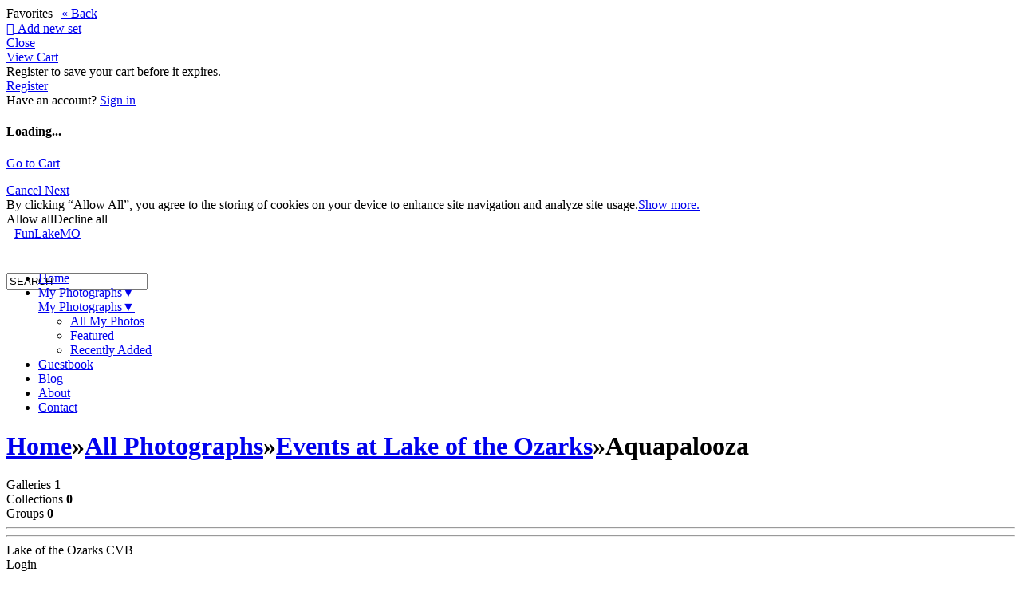

--- FILE ---
content_type: application/javascript; charset=UTF-8
request_url: https://funlake.zenfolio.com/cdn-cgi/challenge-platform/h/b/scripts/jsd/d251aa49a8a3/main.js?
body_size: 8105
content:
window._cf_chl_opt={AKGCx8:'b'};~function(X6,EU,Eq,EO,Ea,Ex,EP,Eh,X0,X1){X6=y,function(D,I,XU,X5,E,X){for(XU={D:334,I:231,E:445,X:271,Z:450,B:417,j:424,g:343,G:442,R:400,H:236,d:432},X5=y,E=D();!![];)try{if(X=parseInt(X5(XU.D))/1*(parseInt(X5(XU.I))/2)+parseInt(X5(XU.E))/3+-parseInt(X5(XU.X))/4*(parseInt(X5(XU.Z))/5)+parseInt(X5(XU.B))/6+parseInt(X5(XU.j))/7*(parseInt(X5(XU.g))/8)+parseInt(X5(XU.G))/9*(-parseInt(X5(XU.R))/10)+parseInt(X5(XU.H))/11*(parseInt(X5(XU.d))/12),X===I)break;else E.push(E.shift())}catch(Z){E.push(E.shift())}}(S,119508),EU=this||self,Eq=EU[X6(267)],EO=null,Ea=Es(),Ex=function(Zv,Zt,Zn,ZN,ZW,Zp,Zq,ZU,XG,I,E,X,Z){return Zv={D:320,I:476,E:477,X:429,Z:306,B:292,j:341},Zt={D:314,I:366,E:249,X:356,Z:468,B:451,j:437,g:314,G:406,R:247,H:437,d:468,Q:319,i:314,A:406,f:340,J:314,M:412,e:240,k:303,o:427,T:394,K:314,F:344,C:467,m:319,z:467,U:309},Zn={D:360,I:394,E:410},ZN={D:244},ZW={D:263,I:447,E:447,X:366,Z:410,B:332,j:339,g:467,G:393,R:408,H:243,d:344,Q:393,i:408,A:243,f:244,J:437,M:302,e:319,k:319,o:296,T:429,K:464,F:300,C:319,m:325,z:303,U:362,O:383,l:383,W:250,N:470,n:458,v:314,b:300,s:361,a:353,V:394,x:397,P:319,h:303,c:345,L:408,Y:243,S0:360,S1:319,S2:242,S3:448,S4:397,S5:319,S6:377,S7:370,S8:397,S9:319,SS:273,Sy:284,SD:349,SI:415,SE:273,SX:340,SZ:256,SB:319,Sj:427,Sw:472,Sg:330,SG:438,Sr:385},Zp={D:344},Zq={D:297,I:235,E:392,X:420,Z:440,B:297},ZU={D:384,I:467},XG=X6,I={'eayMS':XG(Zv.D),'fqtNR':XG(Zv.I),'IxPdj':function(B,j){return B+j},'XWEZJ':function(B,j){return B==j},'gJcQO':XG(Zv.E),'vooQS':function(B,j){return B<j},'wcOVp':function(B,j){return B-j},'dFvOE':XG(Zv.X),'iFlGV':function(B,j){return B<j},'YdWmK':function(B,j){return B|j},'LyFGx':function(B,j){return B-j},'JDWND':function(B,j){return B(j)},'gloLt':function(B,j){return B<<j},'UwCPi':function(B,j){return j&B},'NTgNG':function(B,j){return j==B},'qwtBa':function(B,j){return B-j},'bPdRX':function(B,j){return j!==B},'OziDj':function(B,j){return j==B},'UuZLP':function(B,j){return B>j},'uPhPb':function(B,j){return j|B},'IhJQk':XG(Zv.Z),'jLfFb':function(B,j){return B&j},'wEAeE':function(B,j){return j|B},'NzrSF':function(B,j){return B<<j},'gngqb':function(B,j){return B(j)},'CVcnQ':function(B,j){return B-j},'gDttC':function(B,j){return j&B},'MTYxr':function(B,j){return j==B},'rweUO':function(B,j){return B(j)},'ZjAVa':function(B,j){return j*B},'EWUdj':function(B,j){return B!=j},'vhsRF':function(B,j){return B*j},'wSyfX':function(B,j){return B!=j},'htbcT':function(B,j){return j==B},'txJan':function(B,j){return B==j}},E=String[XG(Zv.B)],X={'h':function(B,Xr,j,g){if(Xr=XG,j={},j[Xr(Zq.D)]=Xr(Zq.I),g=j,I[Xr(Zq.E)]===Xr(Zq.X))E[Xr(Zq.Z)](g[Xr(Zq.B)],X);else return B==null?'':X.g(B,6,function(R,Xu){return Xu=Xr,I[Xu(ZU.D)][Xu(ZU.I)](R)})},'g':function(B,j,G,XH,R,H,Q,i,A,J,M,o,T,K,F,C,z,U,O){if(XH=XG,R={'YGiOt':function(W,N){return W instanceof N},'hPkWV':function(W,N){return W(N)},'vFoDc':function(W,N,XR){return XR=y,I[XR(Zp.D)](W,N)},'sWBXM':XH(ZW.D)},XH(ZW.I)===XH(ZW.E)){if(I[XH(ZW.X)](null,B))return'';for(Q={},i={},A='',J=2,M=3,o=2,T=[],K=0,F=0,C=0;C<B[XH(ZW.Z)];C+=1)if(XH(ZW.B)!==I[XH(ZW.j)]){if(z=B[XH(ZW.g)](C),Object[XH(ZW.G)][XH(ZW.R)][XH(ZW.H)](Q,z)||(Q[z]=M++,i[z]=!0),U=I[XH(ZW.d)](A,z),Object[XH(ZW.G)][XH(ZW.R)][XH(ZW.H)](Q,U))A=U;else{if(Object[XH(ZW.Q)][XH(ZW.i)][XH(ZW.A)](i,A)){if(256>A[XH(ZW.f)](0)){for(H=0;I[XH(ZW.J)](H,o);K<<=1,F==I[XH(ZW.M)](j,1)?(F=0,T[XH(ZW.e)](G(K)),K=0):F++,H++);for(O=A[XH(ZW.f)](0),H=0;8>H;K=K<<1|1.07&O,F==j-1?(F=0,T[XH(ZW.k)](G(K)),K=0):F++,O>>=1,H++);}else if(I[XH(ZW.o)]===XH(ZW.T)){for(O=1,H=0;I[XH(ZW.K)](H,o);K=I[XH(ZW.F)](K<<1,O),F==I[XH(ZW.M)](j,1)?(F=0,T[XH(ZW.C)](G(K)),K=0):F++,O=0,H++);for(O=A[XH(ZW.f)](0),H=0;16>H;K=O&1.62|K<<1,I[XH(ZW.X)](F,I[XH(ZW.m)](j,1))?(F=0,T[XH(ZW.C)](I[XH(ZW.z)](G,K)),K=0):F++,O>>=1,H++);}else return R[XH(ZW.U)](Z,B[XH(ZW.O)])&&0<j[XH(ZW.l)][XH(ZW.Q)][XH(ZW.W)][XH(ZW.H)](j)[XH(ZW.N)](XH(ZW.n));J--,J==0&&(J=Math[XH(ZW.v)](2,o),o++),delete i[A]}else for(O=Q[A],H=0;H<o;K=I[XH(ZW.b)](I[XH(ZW.s)](K,1),I[XH(ZW.a)](O,1)),I[XH(ZW.V)](F,I[XH(ZW.x)](j,1))?(F=0,T[XH(ZW.P)](I[XH(ZW.z)](G,K)),K=0):F++,O>>=1,H++);A=(J--,0==J&&(J=Math[XH(ZW.v)](2,o),o++),Q[U]=M++,I[XH(ZW.h)](String,z))}}else return![];if(I[XH(ZW.c)]('',A)){if(Object[XH(ZW.Q)][XH(ZW.L)][XH(ZW.Y)](i,A)){if(256>A[XH(ZW.f)](0)){for(H=0;I[XH(ZW.J)](H,o);K<<=1,I[XH(ZW.S0)](F,j-1)?(F=0,T[XH(ZW.S1)](G(K)),K=0):F++,H++);for(O=A[XH(ZW.f)](0),H=0;I[XH(ZW.S2)](8,H);K=I[XH(ZW.S3)](K<<1.53,O&1.33),F==I[XH(ZW.S4)](j,1)?(F=0,T[XH(ZW.S5)](G(K)),K=0):F++,O>>=1,H++);}else if(XH(ZW.S6)!==I[XH(ZW.S7)]){for(O=1,H=0;H<o;K=K<<1|O,F==I[XH(ZW.S8)](j,1)?(F=0,T[XH(ZW.S9)](G(K)),K=0):F++,O=0,H++);for(O=A[XH(ZW.f)](0),H=0;16>H;K=K<<1|I[XH(ZW.SS)](O,1),F==j-1?(F=0,T[XH(ZW.e)](G(K)),K=0):F++,O>>=1,H++);}else return E[XH(ZW.Sy)]()<X;J--,J==0&&(J=Math[XH(ZW.v)](2,o),o++),delete i[A]}else for(O=Q[A],H=0;H<o;K=I[XH(ZW.SD)](I[XH(ZW.SI)](K,1),O&1),F==j-1?(F=0,T[XH(ZW.S1)](G(K)),K=0):F++,O>>=1,H++);J--,0==J&&o++}for(O=2,H=0;H<o;K=K<<1|I[XH(ZW.SE)](O,1),F==I[XH(ZW.S8)](j,1)?(F=0,T[XH(ZW.S5)](I[XH(ZW.SX)](G,K)),K=0):F++,O>>=1,H++);for(;;)if(K<<=1,F==I[XH(ZW.SZ)](j,1)){T[XH(ZW.SB)](I[XH(ZW.SX)](G,K));break}else F++;return T[XH(ZW.Sj)]('')}else R[XH(ZW.Sw)](E,R[XH(ZW.Sg)](R[XH(ZW.SG)],X[XH(ZW.Sr)]))},'j':function(B,Xd){return Xd=XG,I[Xd(Zn.D)](null,B)?'':I[Xd(Zn.I)]('',B)?null:X.i(B[Xd(Zn.E)],32768,function(j,XQ){return XQ=Xd,B[XQ(ZN.D)](j)})},'i':function(B,j,G,Xi,R,H,Q,i,A,J,M,o,T,K,F,C,U,z){for(Xi=XG,R=[],H=4,Q=4,i=3,A=[],o=G(0),T=j,K=1,J=0;3>J;R[J]=J,J+=1);for(F=0,C=Math[Xi(Zt.D)](2,2),M=1;C!=M;z=T&o,T>>=1,I[Xi(Zt.I)](0,T)&&(T=j,o=G(K++)),F|=M*(0<z?1:0),M<<=1);switch(F){case 0:for(F=0,C=Math[Xi(Zt.D)](2,8),M=1;M!=C;z=I[Xi(Zt.E)](o,T),T>>=1,I[Xi(Zt.X)](0,T)&&(T=j,o=I[Xi(Zt.Z)](G,K++)),F|=I[Xi(Zt.B)](I[Xi(Zt.j)](0,z)?1:0,M),M<<=1);U=I[Xi(Zt.Z)](E,F);break;case 1:for(F=0,C=Math[Xi(Zt.g)](2,16),M=1;I[Xi(Zt.G)](M,C);z=o&T,T>>=1,0==T&&(T=j,o=G(K++)),F|=I[Xi(Zt.R)](I[Xi(Zt.H)](0,z)?1:0,M),M<<=1);U=I[Xi(Zt.d)](E,F);break;case 2:return''}for(J=R[3]=U,A[Xi(Zt.Q)](U);;){if(K>B)return'';for(F=0,C=Math[Xi(Zt.i)](2,i),M=1;I[Xi(Zt.A)](M,C);z=o&T,T>>=1,T==0&&(T=j,o=I[Xi(Zt.f)](G,K++)),F|=M*(0<z?1:0),M<<=1);switch(U=F){case 0:for(F=0,C=Math[Xi(Zt.J)](2,8),M=1;I[Xi(Zt.A)](M,C);z=T&o,T>>=1,0==T&&(T=j,o=G(K++)),F|=M*(0<z?1:0),M<<=1);R[Q++]=E(F),U=Q-1,H--;break;case 1:for(F=0,C=Math[Xi(Zt.i)](2,16),M=1;I[Xi(Zt.M)](M,C);z=o&T,T>>=1,I[Xi(Zt.e)](0,T)&&(T=j,o=I[Xi(Zt.k)](G,K++)),F|=(0<z?1:0)*M,M<<=1);R[Q++]=E(F),U=Q-1,H--;break;case 2:return A[Xi(Zt.o)]('')}if(I[Xi(Zt.T)](0,H)&&(H=Math[Xi(Zt.K)](2,i),i++),R[U])U=R[U];else if(U===Q)U=I[Xi(Zt.F)](J,J[Xi(Zt.C)](0));else return null;A[Xi(Zt.m)](U),R[Q++]=J+U[Xi(Zt.z)](0),H--,J=U,I[Xi(Zt.U)](0,H)&&(H=Math[Xi(Zt.i)](2,i),i++)}}},Z={},Z[XG(Zv.j)]=X.h,Z}(),EP={},EP[X6(283)]='o',EP[X6(459)]='s',EP[X6(282)]='u',EP[X6(318)]='z',EP[X6(430)]='n',EP[X6(379)]='I',EP[X6(418)]='b',Eh=EP,EU[X6(369)]=function(D,I,E,X,B7,B6,B5,XM,Z,j,g,G,R,H,Q){if(B7={D:272,I:233,E:419,X:357,Z:276,B:323,j:276,g:474,G:254,R:298,H:254,d:298,Q:348,i:368,A:460,f:410,J:382,M:277,e:291,k:326,o:380,T:286,K:396},B6={D:446,I:253,E:313,X:238,Z:410,B:277,j:376},B5={D:321,I:367,E:289,X:393,Z:408,B:243,j:319,g:408,G:319},XM=X6,Z={'DCIoC':function(i,A){return i!==A},'tKSeR':XM(B7.D),'VKOMR':XM(B7.I),'DNrjq':XM(B7.E),'Bzeci':function(i,A){return i===A},'IRyLy':function(i,A){return i<A},'nzCHl':function(i,A,J,M){return i(A,J,M)},'zUdAG':function(i,A,J){return i(A,J)},'fteYW':function(i,A){return i+A},'IYXlW':function(i,A){return i+A}},null===I||I===void 0)return X;for(j=EY(I),D[XM(B7.X)][XM(B7.Z)]&&(j=j[XM(B7.B)](D[XM(B7.X)][XM(B7.j)](I))),j=D[XM(B7.g)][XM(B7.G)]&&D[XM(B7.R)]?D[XM(B7.g)][XM(B7.H)](new D[(XM(B7.d))](j)):function(i,Xk,A){if(Xk=XM,Xk(B6.D)===Z[Xk(B6.I)])X[Xk(B6.E)]=Z,B();else{for(i[Xk(B6.X)](),A=0;A<i[Xk(B6.Z)];Z[Xk(B6.B)](i[A],i[A+1])?i[Xk(B6.j)](A+1,1):A+=1);return i}}(j),g='nAsAaAb'.split('A'),g=g[XM(B7.Q)][XM(B7.i)](g),G=0;Z[XM(B7.A)](G,j[XM(B7.f)]);R=j[G],H=Z[XM(B7.J)](EL,D,I,R),g(H)?(Q=Z[XM(B7.M)]('s',H)&&!D[XM(B7.e)](I[R]),XM(B7.k)===E+R?Z[XM(B7.o)](B,Z[XM(B7.T)](E,R),H):Q||B(E+R,I[R])):B(Z[XM(B7.K)](E,R),H),G++);return X;function B(i,A,Xe){Xe=XM,Z[Xe(B5.D)](Z[Xe(B5.I)],Z[Xe(B5.E)])?(Object[Xe(B5.X)][Xe(B5.Z)][Xe(B5.B)](X,A)||(X[A]=[]),X[A][Xe(B5.j)](i)):(G[Xe(B5.X)][Xe(B5.g)][Xe(B5.B)](R,H)||(X[Q]=[]),i[A][Xe(B5.G)](B))}},X0=X6(335)[X6(443)](';'),X1=X0[X6(348)][X6(368)](X0),EU[X6(466)]=function(I,E,BS,Xo,X,Z,B,j,g,G){for(BS={D:463,I:246,E:410,X:410,Z:470,B:319,j:463,g:234},Xo=X6,X={},X[Xo(BS.D)]=function(R,H){return R+H},Z=X,B=Object[Xo(BS.I)](E),j=0;j<B[Xo(BS.E)];j++)if(g=B[j],g==='f'&&(g='N'),I[g]){for(G=0;G<E[B[j]][Xo(BS.X)];-1===I[g][Xo(BS.Z)](E[B[j]][G])&&(X1(E[B[j]][G])||I[g][Xo(BS.B)](Z[Xo(BS.j)]('o.',E[B[j]][G]))),G++);}else I[g]=E[B[j]][Xo(BS.g)](function(R){return'o.'+R})},X3();function Es(Z6,Xw){return Z6={D:351,I:351},Xw=X6,crypto&&crypto[Xw(Z6.D)]?crypto[Xw(Z6.I)]():''}function Et(Xx,XI,D,I){return Xx={D:261,I:274,E:285},XI=X6,D={'fsoYG':function(E,X){return E(X)}},I=EU[XI(Xx.D)],Math[XI(Xx.I)](+D[XI(Xx.E)](atob,I.t))}function Eb(D,I,Z5,Z4,Z2,Z1,XX,E,X,Z,B){Z5={D:280,I:469,E:413,X:261,Z:402,B:275,j:414,g:265,G:308,R:270,H:342,d:462,Q:329,i:338,A:456,f:333,J:257,M:399,e:229,k:389,o:229,T:230,K:341,F:387},Z4={D:239,I:469,E:293,X:435},Z2={D:385,I:316,E:385,X:435,Z:241,B:263,j:385},Z1={D:456},XX=X6,E={'JENWs':function(j,g){return j<g},'hywiZ':function(j,g){return j(g)},'tEosH':XX(Z5.D),'POPqC':XX(Z5.I),'ceySf':function(j,g){return j+g},'pZzkf':XX(Z5.E)},X=EU[XX(Z5.X)],console[XX(Z5.Z)](EU[XX(Z5.B)]),Z=new EU[(XX(Z5.j))](),Z[XX(Z5.g)](XX(Z5.G),E[XX(Z5.R)](E[XX(Z5.R)](XX(Z5.H)+EU[XX(Z5.B)][XX(Z5.d)],E[XX(Z5.Q)]),X.r)),X[XX(Z5.i)]&&(Z[XX(Z5.A)]=5e3,Z[XX(Z5.f)]=function(XZ){XZ=XX,I(XZ(Z1.D))}),Z[XX(Z5.J)]=function(XB){XB=XX,Z[XB(Z2.D)]>=200&&E[XB(Z2.I)](Z[XB(Z2.E)],300)?E[XB(Z2.X)](I,E[XB(Z2.Z)]):I(XB(Z2.B)+Z[XB(Z2.j)])},Z[XX(Z5.M)]=function(Xj){if(Xj=XX,E[Xj(Z4.D)]===Xj(Z4.I))I(Xj(Z4.E));else{if(B=!![],!j())return;E[Xj(Z4.X)](g,function(i){H(d,i)})}},B={'t':Et(),'lhr':Eq[XX(Z5.e)]&&Eq[XX(Z5.e)][XX(Z5.k)]?Eq[XX(Z5.o)][XX(Z5.k)]:'','api':X[XX(Z5.i)]?!![]:![],'c':EW(),'payload':D},Z[XX(Z5.T)](Ex[XX(Z5.K)](JSON[XX(Z5.F)](B)))}function Ev(Xc,XE,I,E,X,Z,B){return Xc={D:434,I:455,E:274,X:398,Z:434,B:455},XE=X6,I={},I[XE(Xc.D)]=function(j,g){return j>g},I[XE(Xc.I)]=function(j,g){return j-g},E=I,X=3600,Z=Et(),B=Math[XE(Xc.E)](Date[XE(Xc.X)]()/1e3),E[XE(Xc.Z)](E[XE(Xc.B)](B,Z),X)?![]:!![]}function Ec(I,E,Zb,XA,X,Z){return Zb={D:315,I:458,E:383,X:393,Z:250,B:243,j:470,g:315},XA=X6,X={},X[XA(Zb.D)]=XA(Zb.I),Z=X,E instanceof I[XA(Zb.E)]&&0<I[XA(Zb.E)][XA(Zb.X)][XA(Zb.Z)][XA(Zb.B)](E)[XA(Zb.j)](Z[XA(Zb.g)])}function X2(By,XT,X,Z,B,j,g,G,R){Z=(By={D:294,I:386,E:454,X:266,Z:245,B:473,j:281,g:337,G:457,R:331,H:328,d:290,Q:281,i:258},XT=X6,X={},X[XT(By.D)]=XT(By.I),X);try{return B=Eq[XT(By.E)](XT(By.X)),B[XT(By.Z)]=Z[XT(By.D)],B[XT(By.B)]='-1',Eq[XT(By.j)][XT(By.g)](B),j=B[XT(By.G)],g={},g=pRIb1(j,j,'',g),g=pRIb1(j,j[XT(By.R)]||j[XT(By.H)],'n.',g),g=pRIb1(j,B[XT(By.d)],'d.',g),Eq[XT(By.Q)][XT(By.i)](B),G={},G.r=g,G.e=null,G}catch(H){return R={},R.r={},R.e=H,R}}function S(BJ){return BJ='number,error,156nSWpDT,KMJEg,nmhKU,hywiZ,okMLg,vooQS,sWBXM,readyState,addEventListener,NNPqx,714483uegHnB,split,pfPQc,456726ebLDXQ,gNGmU,oMLXh,uPhPb,PDpvO,5ziSIxe,ZjAVa,Ygdcv,sid,createElement,MQcjt,timeout,contentWindow,[native code],string,IRyLy,HlkTK,AKGCx8,UIQzm,iFlGV,isArray,rxvNi8,charAt,rweUO,NbGUr,indexOf,cloudflare-invisible,hPkWV,tabIndex,Array,CybbM,yvixB,YzIlo,WGpIt,location,send,7762RxHSop,CHzla,AKBNg,map,DOMContentLoaded,63569JlhgFB,EKIbK,sort,POPqC,htbcT,tEosH,UuZLP,call,charCodeAt,style,keys,vhsRF,QWQjS,gDttC,toString,YsmTX,IrBeI,DNrjq,from,PDldR,CVcnQ,onload,removeChild,BKRay,CnwA5,__CF$cv$params,UwxIv,http-code:,gMHjA,open,iframe,document,TYlZ6,ZMgTG,ceySf,207596KpRsDY,TqJUL,jLfFb,floor,_cf_chl_opt,getOwnPropertyNames,Bzeci,XSwGW,function,success,body,undefined,object,random,fsoYG,fteYW,xAGUn,SSTpq3,VKOMR,contentDocument,isNaN,fromCharCode,xhr-error,tZoDX,wqoNK,dFvOE,vrPfw,Set,VKLuI,YdWmK,source,wcOVp,JDWND,KZVfY,aUjz8,DTTUd,gEWCj,POST,txJan,lUQgy,bYTkd,/invisible/jsd,onreadystatechange,pow,WveJk,JENWs,YdBZQ,symbol,push,z+7huNO12TXJwbpanBVQqrPGHvcjEYt$gsmUfiyx3SKk84l6Ce0FdIZAWo9D-5LRM,DCIoC,RDFCN,concat,VPOwo,LyFGx,d.cookie,/b/ov1/0.46541964430860505:1768828451:Hz6SQnUjfg_cZs76EcWu8A1x39foURLSd3Rp5VfMI7Q/,navigator,pZzkf,vFoDc,clientInformation,EJCcb,ontimeout,17lwNnWv,_cf_chl_opt;JJgc4;PJAn2;kJOnV9;IWJi4;OHeaY1;DqMg0;FKmRv9;LpvFx1;cAdz2;PqBHf2;nFZCC5;ddwW5;pRIb1;rxvNi8;RrrrA2;erHi9,wBrzg,appendChild,api,gJcQO,gngqb,agNKj,/cdn-cgi/challenge-platform/h/,215288GXLFPk,IxPdj,bPdRX,AdeF3,KWVpD,includes,wEAeE,QZXmk,randomUUID,errorInfoObject,UwCPi,error on cf_chl_props,postMessage,MTYxr,Object,detail,ARDhz,OziDj,gloLt,YGiOt,chctx,xwZkl,ymuJn,XWEZJ,tKSeR,bind,pRIb1,IhJQk,fSzVg,VUKsD,dnbBI,GFvmD,PiTOk,splice,WlBHm,parent,bigint,zUdAG,getPrototypeOf,nzCHl,Function,eayMS,status,display: none,stringify,MPrmt,href,pkLOA2,5|7|4|3|2|0|6|1,fqtNR,prototype,NTgNG,IhFsm,IYXlW,qwtBa,now,onerror,30jkVYzh,hKfRg,log,catch,JBxy9,pjrsA,EWUdj,QoVIj,hasOwnProperty,MmoBd,length,lqcqH,wSyfX,/jsd/oneshot/d251aa49a8a3/0.46541964430860505:1768828451:Hz6SQnUjfg_cZs76EcWu8A1x39foURLSd3Rp5VfMI7Q/,XMLHttpRequest,NzrSF,dRFcq,212934AnidfQ,boolean,fGRoM,kKecd,gyOpI,LRmiB4,event,21tjFvPw,jsd,FanCx,join,loading,izllw'.split(','),S=function(){return BJ},S()}function EL(D,I,E,ZP,Xf,X,Z,B){X=(ZP={D:279,I:350,E:283,X:350,Z:388,B:403,j:474,g:465,G:255,R:279,H:232},Xf=X6,{'QZXmk':function(j,g){return j==g},'MPrmt':Xf(ZP.D),'PDldR':function(j,g){return g===j},'CHzla':function(j,g,G){return j(g,G)}});try{Z=I[E]}catch(j){return'i'}if(X[Xf(ZP.I)](null,Z))return Z===void 0?'u':'x';if(Xf(ZP.E)==typeof Z)try{if(X[Xf(ZP.X)](X[Xf(ZP.Z)],typeof Z[Xf(ZP.B)]))return Z[Xf(ZP.B)](function(){}),'p'}catch(g){}return D[Xf(ZP.j)][Xf(ZP.g)](Z)?'a':Z===D[Xf(ZP.j)]?'D':X[Xf(ZP.G)](!0,Z)?'T':!1===Z?'F':(B=typeof Z,Xf(ZP.R)==B?X[Xf(ZP.H)](Ec,D,Z)?'N':'f':Eh[B]||'?')}function y(D,I,E,X){return D=D-229,E=S(),X=E[D],X}function EV(X,Z,Zy,Xg,B,j,g,G,R,H,d,Q,i,A,f){if(Zy={D:391,I:425,E:342,X:327,Z:312,B:411,j:373,g:373,G:244,R:346,H:268,d:375,Q:443,i:333,A:352,f:363,J:301,M:433,e:230,k:341,o:456,T:265,K:308,F:414,C:261,m:260,z:275,U:260,O:288,l:275,W:288,N:422,n:275,v:390,b:305,s:404,a:441,V:365,x:295,P:275,h:462,c:461,L:287},Xg=X6,B={'lqcqH':function(J,M){return J(M)},'PiTOk':Xg(Zy.D),'KMJEg':Xg(Zy.I),'NNPqx':function(J,M){return J+M},'ymuJn':function(J,M){return J+M},'wqoNK':Xg(Zy.E),'HlkTK':Xg(Zy.X),'xAGUn':Xg(Zy.Z)},!B[Xg(Zy.B)](En,0))return Xg(Zy.j)===Xg(Zy.g)?![]:i[Xg(Zy.G)](X);g=(j={},j[Xg(Zy.R)]=X,j[Xg(Zy.H)]=Z,j);try{for(G=B[Xg(Zy.d)][Xg(Zy.Q)]('|'),R=0;!![];){switch(G[R++]){case'0':d[Xg(Zy.i)]=function(){};continue;case'1':H={},H[Xg(Zy.A)]=g,H[Xg(Zy.f)]=A,H[Xg(Zy.J)]=B[Xg(Zy.M)],d[Xg(Zy.e)](Ex[Xg(Zy.k)](H));continue;case'2':d[Xg(Zy.o)]=2500;continue;case'3':d[Xg(Zy.T)](Xg(Zy.K),f);continue;case'4':d=new EU[(Xg(Zy.F))]();continue;case'5':Q=EU[Xg(Zy.C)];continue;case'6':A=(i={},i[Xg(Zy.m)]=EU[Xg(Zy.z)][Xg(Zy.U)],i[Xg(Zy.O)]=EU[Xg(Zy.l)][Xg(Zy.W)],i[Xg(Zy.N)]=EU[Xg(Zy.n)][Xg(Zy.N)],i[Xg(Zy.v)]=EU[Xg(Zy.n)][Xg(Zy.b)],i[Xg(Zy.s)]=Ea,i);continue;case'7':f=B[Xg(Zy.a)](B[Xg(Zy.V)](B[Xg(Zy.x)],EU[Xg(Zy.P)][Xg(Zy.h)]),B[Xg(Zy.c)])+Q.r+B[Xg(Zy.L)];continue}break}}catch(M){}}function Ep(XW,X9,I,E,X,Z){return XW={D:426,I:261,E:426,X:430,Z:374,B:475},X9=X6,I={},I[X9(XW.D)]=function(B,j){return j!==B},E=I,X=EU[X9(XW.I)],!X?null:(Z=X.i,E[X9(XW.E)](typeof Z,X9(XW.X))||Z<30)?X9(XW.Z)===X9(XW.B)?'i':null:Z}function EW(Xt,XS,D){return Xt={D:409,I:317},XS=X6,D={'MmoBd':function(I,E){return E!==I},'YdBZQ':function(I){return I()}},D[XS(Xt.D)](D[XS(Xt.I)](Ep),null)}function X4(E,X,Bf,Xz,Z,B,j){if(Bf={D:478,I:311,E:471,X:431,Z:338,B:262,j:436,g:237,G:280,R:301,H:453,d:423,Q:280,i:378,A:355,f:269,J:259,M:319,e:347,k:244,o:372,T:407,K:401,F:449,C:319,m:405,z:301,U:336,O:453,l:423,W:371,N:358,n:355},Xz=X6,Z={'KWVpD':function(g,G){return g(G)},'VUKsD':function(g,G){return g>G},'QoVIj':function(g,G){return G|g},'hKfRg':function(g,G){return g==G},'PDpvO':function(g,G){return g-G},'pjrsA':function(g,G){return g(G)},'UwxIv':function(g,G){return G===g},'okMLg':Xz(Bf.D),'BKRay':Xz(Bf.I),'wBrzg':Xz(Bf.E),'fSzVg':Xz(Bf.X)},!E[Xz(Bf.Z)]){if(Z[Xz(Bf.B)](Z[Xz(Bf.j)],Xz(Bf.g)))X=Z[B];else return}if(Z[Xz(Bf.B)](X,Xz(Bf.G)))B={},B[Xz(Bf.R)]=Xz(Bf.E),B[Xz(Bf.H)]=E.r,B[Xz(Bf.d)]=Xz(Bf.Q),EU[Xz(Bf.i)][Xz(Bf.A)](B,'*');else if(Xz(Bf.f)===Z[Xz(Bf.J)]){for(W=0;N<n;b<<=1,s==a-1?(V=0,x[Xz(Bf.M)](Z[Xz(Bf.e)](P,h)),c=0):L++,v++);for(Y=S0[Xz(Bf.k)](0),S1=0;Z[Xz(Bf.o)](8,S2);S4=Z[Xz(Bf.T)](S5<<1.68,S6&1.41),Z[Xz(Bf.K)](S7,Z[Xz(Bf.F)](S8,1))?(S9=0,SS[Xz(Bf.C)](Z[Xz(Bf.m)](Sy,SD)),SI=0):SE++,SX>>=1,S3++);}else j={},j[Xz(Bf.z)]=Z[Xz(Bf.U)],j[Xz(Bf.O)]=E.r,j[Xz(Bf.l)]=Z[Xz(Bf.W)],j[Xz(Bf.N)]=X,EU[Xz(Bf.i)][Xz(Bf.n)](j,'*')}function EY(I,Zc,XJ,E,X,Z){for(Zc={D:416,I:323,E:246,X:381},XJ=X6,E={},E[XJ(Zc.D)]=function(B,j){return j!==B},X=E,Z=[];X[XJ(Zc.D)](null,I);Z=Z[XJ(Zc.I)](Object[XJ(Zc.E)](I)),I=Object[XJ(Zc.X)](I));return Z}function En(D,Xa,XD){return Xa={D:284},XD=X6,Math[XD(Xa.D)]()<D}function EN(Xs,Xy,D,I){if(Xs={D:364},Xy=X6,D={'xwZkl':function(E,X){return E(X)}},I=Ep(),null===I)return;EO=(EO&&D[Xy(Xs.D)](clearTimeout,EO),setTimeout(function(){El()},I*1e3))}function El(D,Xl,XO,X8,I,E){Xl={D:354},XO={D:279,I:299},X8=X6,I={'VKLuI':function(X,Z){return X(Z)}},E=X2(),Eb(E.r,function(X,X7){X7=y,typeof D===X7(XO.D)&&I[X7(XO.I)](D,X),EN()}),E.e&&EV(X8(Xl.D),E.e)}function X3(Br,BG,Bw,XK,D,I,E,X,Z){if(Br={D:471,I:307,E:428,X:452,Z:261,B:278,j:439,g:251,G:440,R:252,H:322,d:395,Q:248,i:440,A:235,f:313,J:313},BG={D:421,I:439,E:428,X:304,Z:324,B:313,j:301,g:359,G:453,R:423,H:280,d:378,Q:355},Bw={D:264,I:248,E:444},XK=X6,D={'lUQgy':function(B,j,g){return B(j,g)},'QWQjS':function(B){return B()},'pfPQc':function(B,j){return B(j)},'ARDhz':XK(Br.D),'gyOpI':function(B){return B()},'VPOwo':XK(Br.I),'XSwGW':function(B){return B()},'YsmTX':XK(Br.E),'IrBeI':function(B,j){return j===B},'IhFsm':XK(Br.X)},I=EU[XK(Br.Z)],!I)return;if(!D[XK(Br.B)](Ev))return;(E=![],X=function(Bj,XF){if(Bj={D:310},XF=XK,XF(Bw.D)!==XF(Bw.D))return;else if(!E){if(E=!![],!D[XF(Bw.I)](Ev))return;D[XF(Bw.E)](El,function(j,XC){XC=XF,D[XC(Bj.D)](X4,I,j)})}},Eq[XK(Br.j)]!==D[XK(Br.g)])?X():EU[XK(Br.G)]?D[XK(Br.R)](XK(Br.H),D[XK(Br.d)])?D[XK(Br.Q)](I):Eq[XK(Br.i)](XK(Br.A),X):(Z=Eq[XK(Br.f)]||function(){},Eq[XK(Br.J)]=function(Xm,g){(Xm=XK,D[Xm(BG.D)](Z),Eq[Xm(BG.I)]!==Xm(BG.E))&&(Xm(BG.X)!==D[Xm(BG.Z)]?(Eq[Xm(BG.B)]=Z,X()):(g={},g[Xm(BG.j)]=D[Xm(BG.g)],g[Xm(BG.G)]=X.r,g[Xm(BG.R)]=Xm(BG.H),E[Xm(BG.d)][Xm(BG.Q)](g,'*')))})}}()